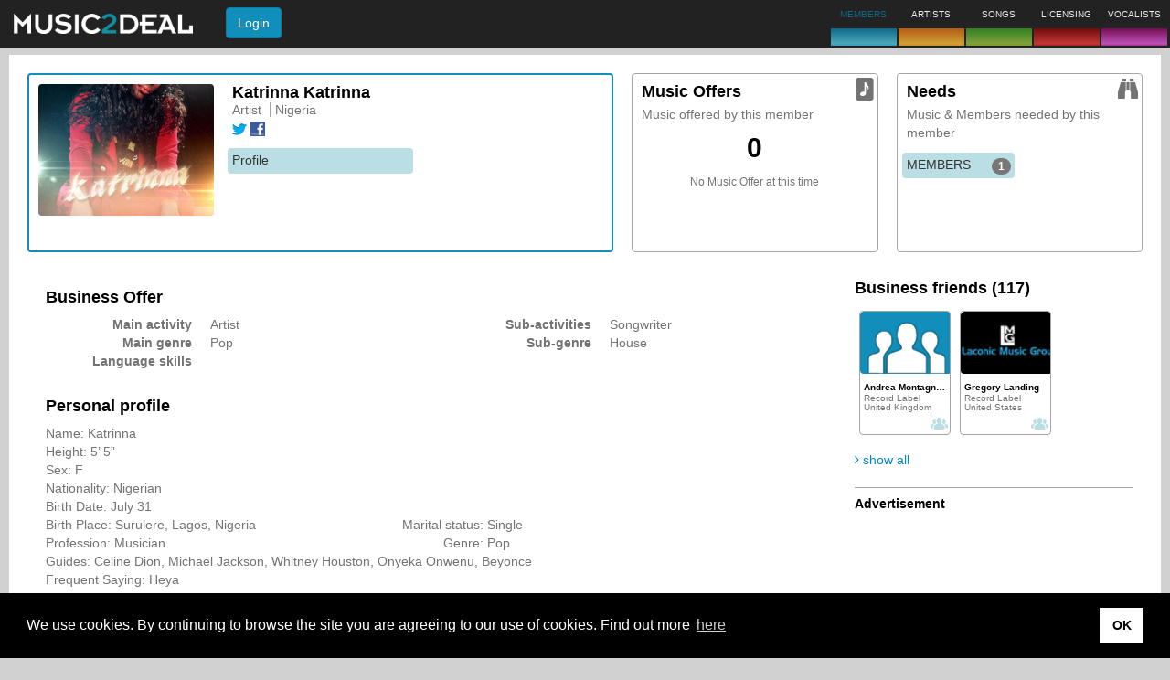

--- FILE ---
content_type: text/html;charset=UTF-8
request_url: https://www.music2deal.com/ng/katrinna
body_size: 6687
content:
<!DOCTYPE html>
<html lang='en'>
<head>
    <meta charset="utf-8"/>
    <meta http-equiv="X-UA-Compatible" content="IE=edge"/>
    <meta name="viewport" content="width=device-width, initial-scale=1"/>
    <link rel="icon" type="image/png" href="/img/newfavicon.png"/>
    <title>Business profile of Katrinna Katrinna</title>
      <meta name="robots" content='ALL'/>
      <meta name="google-site-verification" content="D8FnAbQc25uo4-fxnb0uU0xGCt73IKDwUQiPCSpUmXU"/>
         <meta name="description" content=''/>
         <meta name="keywords" content=''/>
      <!--[if lt IE 9]>
    <script src="/generated/6.8/js/html5shiv.min.js" type="text/javascript"></script>
    <script src='/generated/6.8/js/respond.min.js' type="text/javascript"></script>
    <![endif]-->
    <link href="/generated/6.8/css/bootstrap-custom.css" rel="stylesheet" type="text/css"/>
      <link href="/generated/6.8/css/main.css" rel="stylesheet" type="text/css"/>
      <link href="/generated/6.8/css/profile.css" rel="stylesheet" type="text/css"/>
      <link href="/static/socialshare/css/jquery.floating-social-share.min.css" rel="stylesheet" type="text/css"/>
      <link href="/static/w3/w3.css" rel="stylesheet" type="text/css"/>
      <link href="/static/emojionearea/css/emojionearea.css" rel="stylesheet" type="text/css"/>
      <link href="/static/socialshare/css/social-share.min.css" rel="stylesheet" type="text/css"/>
      <link href="/static/font-awesome/css/all.min.css" rel="stylesheet" type="text/css"/>
      <link href="/static/leaflet/css/leaflet.css" rel="stylesheet" type="text/css"/>
      <link href="/static/leaflet/css/MarkerCluster.css" rel="stylesheet" type="text/css"/>
      <meta property="og:type" content="profile"/>
      <meta property="og:url" content='https://music2deal.com/ng/katrinna'/>
      <meta property="og:image" content='https://music2deal.com/external/pics/user/pic1685859096584705605w120.jpg'/>
         <meta property="og:image:type" content="image/jpeg"/>
      <meta property="og:title" content="Katrinna Katrinna"/>
      <meta property="og:description" content="Name: Katrinna 
Height: 5’ 5” 
Sex: F 
Nationality: Nigerian 
Birth Date: July 31
Birth Place: Surulere, Lagos, Nigeria                                        Marital status: Single
Profession: Musician                                                                            Genre: Pop
Guides: Celine Dion, Michael Jackson, Whitney Houston, Onyeka Onwenu, Beyonce                                                                      Frequent Saying: Heya
Favorite color: Red                                                                   Favorite pastime: Reading
Most Frequent unconscious act: laughing…………
"/>
      <meta property="profile:first_name" content="Katrinna"/>
      <meta property="profile:last_name" content="Katrinna"/>
   <script async src="https://pagead2.googlesyndication.com/pagead/js/adsbygoogle.js?client=ca-pub-4690585868057489" crossorigin="anonymous"></script>

      <script>
          contextPath = "";
          localeLanguage = "en";
          localeCountry = "";
          globalFeedback = [];
          </script>

      <script>
          var googletag = googletag || {};
          googletag.cmd = googletag.cmd || [];
          (function() {
              var gads = document.createElement('script');
              gads.async = true;
              gads.type = 'text/javascript';
              gads.src = 'https://www.googletagservices.com/tag/js/gpt.js';
              var node = document.getElementsByTagName('script')[0];
              node.parentNode.insertBefore(gads, node);
          })();
      </script>
    
      <script>
          
          googletag.cmd.push(function() {
              googletag.defineSlot('/24625628/us-1', [180, 150], 'ad-slot-1').addService(googletag.pubads());
              googletag.defineSlot('/24625628/us-2', [180, 150], 'ad-slot-2').addService(googletag.pubads());
              googletag.pubads().enableSingleRequest();
              googletag.enableServices();
          });
      </script>

      <script async src='https://www.google-analytics.com/analytics.js'></script>
         <script async src="https://www.googletagmanager.com/gtag/js?id=G-5DQDX5MQGP"></script>
         <script>
           window.dataLayer = window.dataLayer || [];
           function gtag(){dataLayer.push(arguments);}
           gtag('js', new Date());
           gtag('config', 'G-5DQDX5MQGP');
         </script>
      </head>
<body>
<nav id="m2d-header-top" class='navbar navbar-inverse navbar-fixed-top' role="navigation">

   <div class="m2d-nav-head-lg hidden-xs">
      <div class="row">
      	<div class="col-sm-8">
          <div class="m2d-nav-head-lg-col-1">
            <div class="m2d-nav-brand-wrapper">
              <div class="m2d-nav-brand-col-1 m2d-nav-flex-items">
               <a class="nav-brand-logo" href="/us/home">
                     <img src="/img/header/m2d_logo_w260.png" alt="Music2Deal logo" height="22"/>
                  </a>
                  </div>
            </div>
            <div class="m2d-nav-brand-col-2">
               <form action='/site/login' method="post" class="m2d-head-login navbar-form">
   <input name="re" type="hidden" class="js-current-path" value=""/>
   <button type="submit" class="btn btn-info">Login</button>
</form>
</div>
         </div>
        </div>
        <div class="col-sm-13 m2d-nav-flex-items">
          </div>
        <div class="col-sm-9">
            <ul class="nav navbar-nav brand-boxes">
   <li class="brand-box b2d brand-box-active ">
         <div class="brand-box-content nav-popover" data-placement="bottom" data-container="body" data-content='Find new business contacts'>
               <span class="caption">MEMBERS</span>
            </div>
         <a href="" class="brand-box-base-container"><div class="brand-box-base b2d"></div></a>
      </li>
   <li class="brand-box a2d ">
         <div class="brand-box-content nav-popover" data-placement="bottom" data-container="body" data-content='Offer and explore artists'>
               <span class="caption">ARTISTS</span>
            </div>
         <a href="" class="brand-box-base-container"><div class="brand-box-base a2d"></div></a>
      </li>
   <li class="brand-box s2d ">
         <div class="brand-box-content nav-popover" data-placement="bottom" data-container="body" data-content='Pitch or look for songs'>
               <span class="caption">SONGS</span>
            </div>
         <a href="" class="brand-box-base-container"><div class="brand-box-base s2d"></div></a>
      </li>
   <li class="brand-box l2d ">
         <div class="brand-box-content nav-popover" data-placement="bottom" data-container="body" data-content='License music for compilations, TV, film or games'>
               <span class="caption">LICENSING</span>
            </div>
         <a href="" class="brand-box-base-container"><div class="brand-box-base l2d"></div></a>
      </li>
   <li class="brand-box v2d ">
         <div class="brand-box-content nav-popover" data-placement="bottom" data-container="body" data-content='Vocalists for studio and live performance'>
               <span class="caption">VOCALISTS</span>
            </div>
         <a href="" class="brand-box-base-container"><div class="brand-box-base v2d"></div></a>
      </li>
   </ul>
</div>
      </div>
   </div>

   <div class="visible-xs-block">
      <div class="navbar-header">
         <div class="m2d-nav-head-sm">
            <div class="navbar-brand">
             <a href="/us/home">
                  <img src="/img/header/m2d_logo_w260.png" alt="Music2Deal logo" width="140"/>
               </a>
               </div>

            <form action='/site/login' method="post" class="m2d-head-login navbar-form">
   <input name="re" type="hidden" class="js-current-path" value=""/>
   <button type="submit" class="btn btn-info">Login</button>
</form>
</div>

         </div>
      </div>
</nav>
<div class='body-spacer'>
         <div class="container-fluid"> <div class="content-box">

      <div class="m2d-profile-head">
         <div class='m2d-profile-box'>
            <div class='box-content active b2d'>
               <div class="row">

                  <div class="col-sm-10">
                     <a href="/external/pics/user/pic1685859096584705605_max.jpg" rel="lightbox" data-group="" data-title="Katrinna Katrinna" title="click to display larger picture">
      <i class='mi mi-plus-square'></i>
<img src="/external/pics/user/pic1685859096584705605w240.jpg" class="img-responsive" alt="Katrinna Katrinna" itemprop='image'/>
      </a>
</div>

                  <div class="col-sm-20">
                     <div class="profile-owner-info">
                        <div class="user-address">
   <div class="title">
      Katrinna Katrinna</div>
   <ul class="pipe">
      <li>Artist</li>
      <li>Nigeria</li>
      </ul>
</div>

<div class="external-connections">
                           <span class="provider-logo">
                                 <a href="http://twitter.com/Katrinnaonline"><img src="/img/provider/twitter-small.png" alt="Twitter logo" width="16"/></a>
                                    </span>
                           <span class="provider-logo">
                                 <a href="http://facebook.com/profile.php?id=100001072643823"><img src="/img/provider/facebook-small.png" alt="Facebook logo" width="16"/></a>
                                    </span>
                           </div>
                     </div>

                     <div class="row">
                        <div class="m2d-action">
      <a href='/ng/katrinna' class="b2d">Profile</a>
   </div>
</div>

                     </div>
               </div>
            </div>
         </div>

         <div class='m2d-offers-box'>
            <div class='box-content'>
               <div class="box-title">Music Offers</div>
               <p>Music offered by this member</p>
               <div class="box-main-icon"><i class="mi mi-2x mi-offer"></i></div>
               <div style="text-align: center">
                     <h2>0</h2>
                     <small>No Music Offer at this time</small>
                  </div>
               <div class="row">
                  </div>
            </div>
         </div>

         <div class='m2d-wants-box'>
            <div class='box-content'>
               <div class="box-title">Needs</div>
               <p>Music &amp; Members needed by this member</p>
               <div class="box-main-icon"><i class="mi mi-2x mi-want"></i></div>
               <div class="row">
                  <div class="m2d-action">
      <a href='/ng/katrinna/wanted/business' class="b2d">MEMBERS<span class="action-data">
               <span class="badge ">1</span>
               </span>
         </a>
   </div>
</div>
            </div>
         </div>

      </div>

      <div class='profileFrame b2d'>
         <div class="row">
                  <div class="col-md-22" role="main">
                     <div class="pad-box-sm">
                        <h4>Business Offer</h4>
   <div class="row">
      <div class="col-sm-15">
         <dl class="dl-horizontal">
            <dt>Main activity</dt>
            <dd>Artist</dd>
            <dt>Main genre</dt>
            <dd>Pop</dd>
            <dt>Language skills</dt>
            <dd>
               </dd>
         </dl>
      </div>
      <div class="col-sm-15">
         <dl class="dl-horizontal">
            <dt>Sub-activities</dt>
            <dd>
               Songwriter &nbsp;
               </dd>
            <dt>Sub-genre</dt>
            <dd>
               House &nbsp;
               </dd>
         </dl>
      </div>
   </div>

   <h4>Personal profile</h4>
   <p class="pre-formatted">Name: Katrinna 
Height: 5’ 5” 
Sex: F 
Nationality: Nigerian 
Birth Date: July 31
Birth Place: Surulere, Lagos, Nigeria                                        Marital status: Single
Profession: Musician                                                                            Genre: Pop
Guides: Celine Dion, Michael Jackson, Whitney Houston, Onyeka Onwenu, Beyonce                                                                      Frequent Saying: Heya
Favorite color: Red                                                                   Favorite pastime: Reading
Most Frequent unconscious act: laughing…………
</p>

   <h4>Company profile</h4>
   <p class="pre-formatted">Solo-Artiste</p>

   </div>
                  </div>
                  <div class="col-md-8 sidebar">
                     <div>
         <h4>Business friends (117)</h4>
         <ul class="m2d-card-list ">
   <li>
         <div class='m2d-card m2d-card-member m2d-card-b2d'>

   <a href='/gb/f97vtiDuCX6eQemF0pzW_zcTGNU_'>
   <div class='thumb '>
    <span class="crop-cd bg-ph-b2d" style="margin: 0px">
        </span>
   </div>
</a>
<div class="card-icon">
      <i class="mi mi-member mi-lg"></i>
</div>

   <div class="card-info clickable js-link" data-url='/gb/f97vtiDuCX6eQemF0pzW_zcTGNU_' >
      <div class="title">Andrea Montagnini</div>
        <div class="card-prop">Record Label</div>
            <div class="card-prop">United Kingdom</div>
            </div>

</div>
</li>
   <li>
         <div class='m2d-card m2d-card-member m2d-card-b2d'>

   <a href='/us/IfoLF_Do175w8jPnGUVhLJr_sDU'>
   <div class='thumb '>
    <span class="crop-cd " style="margin: 0px">
        <img src='/external/pics/user/user8642532690781529506w80.jpg' alt='Gregory Landing' width="100"
                   style="margin: 0px"
           />
        </span>
   </div>
</a>
<div class="card-icon">
      <i class="mi mi-member mi-lg"></i>
</div>

   <div class="card-info clickable js-link" data-url='/us/IfoLF_Do175w8jPnGUVhLJr_sDU' >
      <div class="title">Gregory Landing</div>
        <div class="card-prop">Record Label</div>
            <div class="card-prop">United States</div>
            </div>

</div>
</li>
   <li>
         <div class='m2d-card m2d-card-member m2d-card-b2d'>

   <a href='/de/c3b2c997193c199bc1abf09ba8f9f9f8'>
   <div class='thumb '>
    <span class="crop-cd " style="margin: 0px">
        <img src='/external/pics/user/picj6SaxTw80.jpg' alt='andy grosskopf' width="100"
                   style="margin: 0px"
           />
        </span>
   </div>
</a>
<div class="card-icon">
      <i class="mi mi-member mi-lg"></i>
</div>

   <div class="card-info clickable js-link" data-url='/de/c3b2c997193c199bc1abf09ba8f9f9f8' >
      <div class="title">andy grosskopf</div>
        <div class="card-prop">Record Label</div>
            <div class="card-prop">Germany</div>
            </div>

</div>
</li>
   <li>
         <div class='m2d-card m2d-card-member m2d-card-b2d'>

   <a href='/ne/t9oSUdwOejJ3pMVygfR_t25mmzc_'>
   <div class='thumb '>
    <span class="crop-cd " style="margin: 0px">
        <img src='/external/pics/user/pic2205618215542860423w80.jpg' alt='Aya Karam' width="100"
                   style="margin: 0px"
           />
        </span>
   </div>
</a>
<div class="card-icon">
      <i class="mi mi-member mi-lg"></i>
</div>

   <div class="card-info clickable js-link" data-url='/ne/t9oSUdwOejJ3pMVygfR_t25mmzc_' >
      <div class="title">Aya Karam</div>
        <div class="card-prop">Management</div>
            <div class="card-prop">Lebanon</div>
            </div>

</div>
</li>
   <li>
         <div class='m2d-card m2d-card-member m2d-card-b2d'>

   <a href='/us/larsdeutsch'>
   <div class='thumb '>
    <span class="crop-cd " style="margin: 0px">
        <img src='/external/pics/user/pic7665739033639915378w80.jpg' alt='Lars Deutsch' width="100"
                   style="margin: 0px"
           />
        </span>
   </div>
</a>
<div class="card-icon">
      <i class="mi mi-ambassador mi-lg" style='color:#000000'></i>
</div>

   <div class="card-info clickable js-link" data-url='/us/larsdeutsch' >
      <div class="title">Lars Deutsch</div>
        <div class="card-prop">Music Producer</div>
            <div class="card-prop">United States</div>
            </div>

</div>
</li>
   <li>
         <div class='m2d-card m2d-card-member m2d-card-b2d'>

   <a href='/gb/PQxfnI1cN0mx_S6WZM3QsmYWPIA_'>
   <div class='thumb '>
    <span class="crop-cd " style="margin: 0px">
        <img src='/external/pics/user/pic8352448651187196055w80.jpg' alt='Kevin  Reynolds ' width="100"
                   style="margin: 0px"
           />
        </span>
   </div>
</a>
<div class="card-icon">
      <i class="mi mi-member mi-lg"></i>
</div>

   <div class="card-info clickable js-link" data-url='/gb/PQxfnI1cN0mx_S6WZM3QsmYWPIA_' >
      <div class="title">Kevin  Reynolds </div>
        <div class="card-prop">Management</div>
            <div class="card-prop">United Kingdom</div>
            </div>

</div>
</li>
   <li>
         <div class='m2d-card m2d-card-member m2d-card-b2d'>

   <a href='/de/a8b4c8f3a8d032fcffc689f7e47504f6'>
   <div class='thumb '>
    <span class="crop-cd " style="margin: 0px">
        <img src='/external/pics/user/picmcSVLCw80.jpg' alt='Janko Vieweg' width="100"
                   style="margin: 0px"
           />
        </span>
   </div>
</a>
<div class="card-icon">
      <i class="mi mi-member mi-lg"></i>
</div>

   <div class="card-info clickable js-link" data-url='/de/a8b4c8f3a8d032fcffc689f7e47504f6' >
      <div class="title">Janko Vieweg</div>
        <div class="card-prop">Artist</div>
            <div class="card-prop">Germany</div>
            </div>

</div>
</li>
   <li>
         <div class='m2d-card m2d-card-member m2d-card-b2d'>

   <a href='/gb/jtYvEoCzHY16sQrxF6Kq1GshplM_'>
   <div class='thumb '>
    <span class="crop-cd " style="margin: 0px">
        <img src='/external/pics/user/pic7476696595626162543w80.jpg' alt='Eleanor Cassar' width="100"
                   style="margin: 0px"
           />
        </span>
   </div>
</a>
<div class="card-icon">
      <i class="mi mi-member mi-lg"></i>
</div>

   <div class="card-info clickable js-link" data-url='/gb/jtYvEoCzHY16sQrxF6Kq1GshplM_' >
      <div class="title">Eleanor Cassar</div>
        <div class="card-prop">Artist</div>
            <div class="card-prop">Malta</div>
            </div>

</div>
</li>
   </ul>
<a href='/ng/katrinna/businessfriends' class="furtherInfo"><span class="mi mi-angle-right"></span> show all</a>
   </div>
   <div class="ad-container">
   <h5>Advertisement</h5>
   <div class="ad-slots">
      <div id='ad-slot-1' style='width:180px; height:150px;'>
         <script type='text/javascript'>googletag.cmd.push(function() { googletag.display('ad-slot-1'); });</script>
      </div>
      <div id='ad-slot-2' style='width:180px; height:150px;'>
         <script type='text/javascript'>googletag.cmd.push(function() { googletag.display('ad-slot-2'); });</script>
      </div>
   </div>
</div>

</div>
               </div>
            <div class="pad-top">
      <div class="openWell text-lg">
      <p><a href="/site/register">Become a Music2Deal Member</a> to see more search results and to find what you are looking for!</p>
   </div>
<div class="button-section ">
      <a class='btn btn-lg btn-b2d' href="/site/register" title="register" role="button">
         <span>Join now for free!</span>
      </a>
      </div>
</div>
</div>
   </div>

   <div id="addFavoriteProhibitedDialog" class='modal  ' tabindex="-1" role="dialog" aria-hidden="true" aria-labelledby="addFavoriteProhibitedDialogTitle">
   <div class="modal-dialog ">
      <div class="modal-content">
         <div class='modal-header modal-header-titleless'>
            <button type="button" class='close' data-dismiss="modal">
               <span aria-hidden="true">&times;</span><span class="sr-only">Close</span>
            </button>
            <h4 class="modal-title" id="addFavoriteProhibitedDialogTitle"></h4>
         </div>
         <div class="modal-body">
            Adding to favorites is only available for Premium Memberships. Explore our plans <a href="/mymusic/account">here</a>.</div>
         </div>
   </div>
</div>
<div id="premiumHint" class="hidden" aria-hidden="true">
   This Music2Deal member has a Premium Membership. Our available rates can be seen <a href="/us/site/pricing">here</a>.</div>

<div id="ambassadorHint" class="hidden" aria-hidden="true">
   This Music2Deal member is an Ambassador. Interested in becoming one yourself? Contact us via our <a href="/us/site/contact">contact page</a>.</div>
<div id="footer" class="content-box">

   <link rel="stylesheet" type="text/css" href="//cdnjs.cloudflare.com/ajax/libs/cookieconsent2/3.1.0/cookieconsent.min.css" />
   <script src="//cdnjs.cloudflare.com/ajax/libs/cookieconsent2/3.1.0/cookieconsent.min.js"></script>
   <script>
       window.addEventListener("load", function(){
           window.cookieconsent.initialise({
               "palette": {
                   "popup": {
                       "background": "#000"
                   },
                   "button": {
                       "background": "#FFF"
                   }
               },
               "content": {
                   "message": "We use cookies. By continuing to browse the site you are agreeing to our use of cookies. Find out more ",
                   "dismiss": "OK",
                   "link": "here",
                   "href": "/us/site/privacy"
               }
           })});
   </script>

   <div class="footer-language">
      <ul class="list-horizontal">
   <li>
         <a href="?locale=de" title="German">Deutsch</a>
            </li>
   <li>
         <span class='strong'>English</span>
            </li>
   <li>
         <a href="?locale=es" title="Spanish">Español</a>
            </li>
   <li>
         <a href="?locale=fr" title="French">Français</a>
            </li>
   <li>
         <a href="?locale=pl" title="Polish">Polski</a>
            </li>
   <li>
         <a href="?locale=ru" title="Russian">Русский</a>
            </li>
   <li>
         <a href="?locale=it" title="Italian">Italiano</a>
            </li>
   <li>
         <a href="?locale=el" title="Greek">Ελληνικά</a>
            </li>
   <li>
         <a href="?locale=pt" title="português">Português</a>
            </li>
   <li>
         <a href="?locale=tr" title="Turkish">Türkçe</a>
            </li>
   <li>
         <a href="?locale=zh_CN" title="Chinese (simplified)">中文(简体)</a>
            </li>
   <li>
         <a href="?locale=hu" title="Hungarian">Magyar</a>
            </li>
   <li>
         <a href="?locale=ms" title="Malay">Malay</a>
            </li>
   <li>
         <a href="?locale=ja" title="Japanese">日本語</a>
            </li>
   </ul>

</div>
    <div class="footer-nav">
          <ul class="pipe">
             <li><a href='/us/site/how-it-works'>How it works</a>
   </li>
             <li><a href='/us/site/pricing'>Rates</a>
   </li>
             <li><a href='/us/site/faq'>FAQ</a>
   </li>
             <li><a href='/us/site/contact'>Contact</a>
   </li>
             </ul>
       </div>
    <ul class="pipe">
      <li class="copyright">&copy; Copyright Music2Deal 2026. All Rights Reserved.</li>
      <li><a href='/us/site/terms'>Terms and conditions</a>
   </li>
          <li><a href='/us/site/imprint'>Imprint</a>
   </li>
          <li><a href='/us/site/privacy'>Privacy policy</a>
   </li>
      </ul>

   </div>
</div>
      </div>
      <div id="finderDialog" class='modal finderDialog ' tabindex="-1" role="dialog" aria-hidden="true" aria-labelledby="finderDialogTitle">
   <div class="modal-dialog modal-lg">
      <div class="modal-content">
         <div class='modal-header'>
            <button type="button" class='close' data-dismiss="modal">
               <span aria-hidden="true">&times;</span><span class="sr-only">Close</span>
            </button>
            <h4 class="modal-title" id="finderDialogTitle">Select Search Category</h4>
         </div>
         <div class="modal-body">
            <div class="row margin-bottom-sm">
         <div class="col-xs-15">
            <a href='/us/site/business/offered' class=" btn btn-block btn-b2d" style="text-align: left;">
               <span class="small pull-right hidden-xs hidden-sm">Members offering their business</span>
               <span><i class='mi mi-member'></i> Members</span>
            </a>
         </div>
         <div class="col-xs-15">
            <a href='/us/site/business/wanted' class="btn btn-block btn-b2d" style="text-align: left;">
               <span class="small pull-right hidden-xs hidden-sm">Members posting their business needs</span>
               <span><i class="mi mi-want"></i> Members Needed</span>
            </a>
         </div>
      </div>
   <div class="row margin-bottom-sm">
         <div class="col-xs-15">
            <a href='/us/site/artists/offered' class=" btn btn-block btn-a2d" style="text-align: left;">
               <span class="small pull-right hidden-xs hidden-sm">Artists for Live &amp; Record Deals</span>
               <span><i class='mi mi-offer'></i> Artist Offers</span>
            </a>
         </div>
         <div class="col-xs-15">
            <a href='/us/site/artists/wanted' class="btn btn-block btn-a2d" style="text-align: left;">
               <span class="small pull-right hidden-xs hidden-sm">Artists needed by members</span>
               <span><i class="mi mi-want"></i> Artists Needed</span>
            </a>
         </div>
      </div>
   <div class="row margin-bottom-sm">
         <div class="col-xs-15">
            <a href='/us/site/songs/offered' class=" btn btn-block btn-s2d" style="text-align: left;">
               <span class="small pull-right hidden-xs hidden-sm">Compositions for Artists &amp; Projects</span>
               <span><i class='mi mi-offer'></i> Song Offers</span>
            </a>
         </div>
         <div class="col-xs-15">
            <a href='/us/site/songs/wanted' class="btn btn-block btn-s2d" style="text-align: left;">
               <span class="small pull-right hidden-xs hidden-sm">Compositions needed by members</span>
               <span><i class="mi mi-want"></i> Songs Needed</span>
            </a>
         </div>
      </div>
   <div class="row margin-bottom-sm">
         <div class="col-xs-15">
            <a href='/us/site/licensings/offered' class=" btn btn-block btn-l2d" style="text-align: left;">
               <span class="small pull-right hidden-xs hidden-sm">Music for Film, TV &amp; Commercials</span>
               <span><i class='mi mi-offer'></i> Licensing Offers</span>
            </a>
         </div>
         <div class="col-xs-15">
            <a href='/us/site/licensings/wanted' class="btn btn-block btn-l2d" style="text-align: left;">
               <span class="small pull-right hidden-xs hidden-sm">Music to license needed by members</span>
               <span><i class="mi mi-want"></i> Licensings Needed</span>
            </a>
         </div>
      </div>
   <div class="row margin-bottom-sm">
         <div class="col-xs-15">
            <a href='/us/site/vocals/offered' class=" btn btn-block btn-v2d" style="text-align: left;">
               <span class="small pull-right hidden-xs hidden-sm">Vocalists for Live &amp; Studio</span>
               <span><i class='mi mi-offer'></i> Vocalist Offers</span>
            </a>
         </div>
         <div class="col-xs-15">
            <a href='/us/site/vocals/wanted' class="btn btn-block btn-v2d" style="text-align: left;">
               <span class="small pull-right hidden-xs hidden-sm">Vocalists needed by members</span>
               <span><i class="mi mi-want"></i> Vocalists Needed</span>
            </a>
         </div>
      </div>
   </div>
         </div>
   </div>
</div>
<div id="m2d-audio-player" class="jp-jplayer" data-flash-path='/static'></div>

<div id="audioPlayerDialog" class="modal" tabindex="-1" role="dialog" aria-hidden="true" aria-labelledby="audioPlayerTitle">
   <div class="modal-dialog">
      <div class="modal-content">
         <div class='modal-header'>
            <button type="button" class='close' data-dismiss="modal">
               <span aria-hidden="true">&times;</span><span class="sr-only">Close</span>
            </button>
            <h4 class="modal-title" id="audioPlayerTitle">
               <span class="songTitle"></span>
            </h4>
         </div>
         <div class="modal-body">
            <table class="jp-gui jp-interface">
               <tr>
                  <td width="20%">
                     <div class="jp-controls">
                        <button class="btn btn-default jp-play"><i class="mi mi-play"></i></button>
                        <button class="btn btn-default jp-pause"><i class="mi mi-pause"></i></button>
                        <button class="btn btn-default jp-stop"><i class="mi mi-stop"></i></button>
                     </div>
                  </td>
                  <td width="60%">
                     <div class="jp-progress">
                        <div class="jp-seek-bar">
                           <div class="jp-play-bar"></div>
                        </div>
                     </div>
                  </td>
                  <td width="20%" class="volume-bar-column">
                     <div class="jp-volume-bar">
                        <div class="jp-volume-bar-value"></div>
                     </div>
                  </td>
               </tr>
               <tr>
                  <td></td>
                  <td><span class="jp-current-time"></span> <span class="jp-duration"></span></td>
                  <td></td>
               </tr>
            </table>

            <div class="audio-info">
               <dl class="dl-horizontal dl-narrow">
                  <dt>Song:</dt>
                  <dd class="songTitle"></dd>
                  <dt>Performer:</dt>
                  <dd class="songPerformer"></dd>
               </dl>
            </div>
            <div class="jp-no-solution">
               <div class="alert alert-danger ">
   <p>
                     To play the media you will need to either update your browser to a recent version
                     or update your <a href="http://get.adobe.com/flashplayer/" target="_blank">Flash plugin</a>.
                  </p>
               </div>
</div>
         </div>
      </div>
   </div>
</div>
<!-- I am testing if this page is rendered -->
      <script src='/generated/6.8/js/framework.js'></script>
      <script src='/generated/6.8/js/bootstrap.js'></script>
      <script src='/generated/6.8/js/lib.js'></script>
      <script src='/static/socialshare/javascript/jquery.floating-social-share.min.js'></script>
      <script src="/static/emojionearea/javascript/emojionearea.js"></script>
      <script src="/static/leaflet/javascript/leaflet.js"></script>
      <script src="/static/leaflet/javascript/leaflet.markercluster.js"></script>
      <script src="/static/socialshare/javascript/social-share.min.js"></script>
      <script src="/static/font-awesome/javascript/all.min.js"></script>

      <script src="/generated/6.8/js/modules/leafletMemberMap.js"></script>
         <script src="/generated/6.8/js/modules/activity.js"></script>
         <script src="/generated/6.8/js/modules/upload.js"></script>
         <!-- buildinfo: version '6.8' | build '[exported]' | 2025-05-28 20:33:16 IST (+0530) -->
   </body>
</html>


--- FILE ---
content_type: text/html; charset=utf-8
request_url: https://www.google.com/recaptcha/api2/aframe
body_size: 266
content:
<!DOCTYPE HTML><html><head><meta http-equiv="content-type" content="text/html; charset=UTF-8"></head><body><script nonce="LhP9fspr01ChYUH83eTuIQ">/** Anti-fraud and anti-abuse applications only. See google.com/recaptcha */ try{var clients={'sodar':'https://pagead2.googlesyndication.com/pagead/sodar?'};window.addEventListener("message",function(a){try{if(a.source===window.parent){var b=JSON.parse(a.data);var c=clients[b['id']];if(c){var d=document.createElement('img');d.src=c+b['params']+'&rc='+(localStorage.getItem("rc::a")?sessionStorage.getItem("rc::b"):"");window.document.body.appendChild(d);sessionStorage.setItem("rc::e",parseInt(sessionStorage.getItem("rc::e")||0)+1);localStorage.setItem("rc::h",'1769254958911');}}}catch(b){}});window.parent.postMessage("_grecaptcha_ready", "*");}catch(b){}</script></body></html>

--- FILE ---
content_type: text/css;charset=UTF-8
request_url: https://www.music2deal.com/static/emojionearea/css/emojionearea.css
body_size: 5683
content:
/* line 3, ../scss/_text-complete.scss */
.dropdown-menu.textcomplete-dropdown[data-strategy="emojionearea"] {
    position: absolute;
    z-index: 1000;
    min-width: 160px;
    padding: 5px 0;
    margin: 2px 0 0;
    font-size: 14px;
    text-align: left;
    list-style: none;
    background-color: #fff;
    -webkit-background-clip: padding-box;
    background-clip: padding-box;
    border: 1px solid #ccc;
    border: 1px solid rgba(0, 0, 0, 0.15);
    -moz-border-radius: 4px;
    -webkit-border-radius: 4px;
    border-radius: 4px;
    -moz-box-shadow: 0 6px 12px rgba(0, 0, 0, 0.175);
    -webkit-box-shadow: 0 6px 12px rgba(0, 0, 0, 0.175);
    box-shadow: 0 6px 12px rgba(0, 0, 0, 0.175); }
/* line 20, ../scss/_text-complete.scss */
.dropdown-menu.textcomplete-dropdown[data-strategy="emojionearea"] li.textcomplete-item {
    font-size: 14px;
    padding: 1px 3px;
    border: 0; }
/* line 25, ../scss/_text-complete.scss */
.dropdown-menu.textcomplete-dropdown[data-strategy="emojionearea"] li.textcomplete-item a {
    text-decoration: none;
    display: block;
    height: 100%;
    line-height: 1.8em;
    padding: 0 1.54em 0 .615em;
    color: #4f4f4f; }
/* line 34, ../scss/_text-complete.scss */
.dropdown-menu.textcomplete-dropdown[data-strategy="emojionearea"] li.textcomplete-item:hover, .dropdown-menu.textcomplete-dropdown[data-strategy="emojionearea"] li.textcomplete-item.active {
    background-color: #e4e4e4; }
/* line 39, ../scss/_text-complete.scss */
.dropdown-menu.textcomplete-dropdown[data-strategy="emojionearea"] li.textcomplete-item:hover a, .dropdown-menu.textcomplete-dropdown[data-strategy="emojionearea"] li.textcomplete-item.active a {
    color: #333; }
/* line 44, ../scss/_text-complete.scss */
.dropdown-menu.textcomplete-dropdown[data-strategy="emojionearea"] li.textcomplete-item .emojioneemoji {
    font-size: inherit;
    height: 2ex;
    width: 2.1ex;
    min-height: 20px;
    min-width: 20px;
    display: inline-block;
    margin: 0 5px .2ex 0;
    line-height: normal;
    vertical-align: middle;
    max-width: 100%;
    top: 0; }

/* line 7, ../scss/emojionearea.scss */
.emojionearea-text [class*=emojione-], .emojionearea-text .emojioneemoji {
    font-size: inherit;
    height: 2ex;
    width: 2.1ex;
    min-height: 20px;
    min-width: 20px;
    display: inline-block;
    margin: -.2ex .15em .2ex;
    line-height: normal;
    vertical-align: middle;
    max-width: 100%;
    top: 0; }

/* line 23, ../scss/emojionearea.scss */
.emojionearea, .emojionearea * {
    -moz-box-sizing: border-box;
    -webkit-box-sizing: border-box;
    box-sizing: border-box; }
/* line 27, ../scss/emojionearea.scss */
.emojionearea.emojionearea-disable {
    position: relative;
    background-color: #eee;
    -moz-user-select: -moz-none;
    -ms-user-select: none;
    -webkit-user-select: none;
    user-select: none; }
/* line 31, ../scss/emojionearea.scss */
.emojionearea.emojionearea-disable:before {
    content: "";
    display: block;
    top: 0;
    left: 0;
    right: 0;
    bottom: 0;
    z-index: 1;
    opacity: 0.3;
    position: absolute;
    background-color: #eee; }
/* line 45, ../scss/emojionearea.scss */
.emojionearea, .emojionearea.form-control {
    display: block;
    position: relative !important;
    width: 100%;
    height: auto;
    padding: 0;
    font-size: 14px;
    border: 0;
    background-color: #FFFFFF;
    border: 1px solid #CCCCCC;
    -moz-border-radius: 3px;
    -webkit-border-radius: 3px;
    border-radius: 3px;
    -moz-box-shadow: inset 0 1px 1px rgba(0, 0, 0, 0.075);
    -webkit-box-shadow: inset 0 1px 1px rgba(0, 0, 0, 0.075);
    box-shadow: inset 0 1px 1px rgba(0, 0, 0, 0.075);
    -moz-transition: border-color 0.15s ease-in-out,    -moz-box-shadow 0.15s ease-in-out;
    -o-transition: border-color 0.15s ease-in-out,         box-shadow 0.15s ease-in-out;
    -webkit-transition: border-color 0.15s ease-in-out, -webkit-box-shadow 0.15s ease-in-out;
    transition: border-color 0.15s ease-in-out,         box-shadow 0.15s ease-in-out; }
/* line 63, ../scss/emojionearea.scss */
.emojionearea.focused {
    border-color: #66AFE9;
    outline: 0;
    -moz-box-shadow: inset 0 1px 1px rgba(0, 0, 0, 0.075), 0 0 8px rgba(102, 175, 233, 0.6);
    -webkit-box-shadow: inset 0 1px 1px rgba(0, 0, 0, 0.075), 0 0 8px rgba(102, 175, 233, 0.6);
    box-shadow: inset 0 1px 1px rgba(0, 0, 0, 0.075), 0 0 8px rgba(102, 175, 233, 0.6); }
/* line 69, ../scss/emojionearea.scss */
.emojionearea .emojionearea-editor {
    display: block;
    height: auto;
    min-height: 8em;
    max-height: 15em;
    overflow: auto;
    padding: 6px 24px 6px 12px;
    line-height: 1.42857143;
    font-size: inherit;
    color: #555555;
    background-color: transparent;
    border: 0;
    cursor: text;
    margin-right: 1px;
    -moz-border-radius: 0;
    -webkit-border-radius: 0;
    border-radius: 0;
    -moz-box-shadow: none;
    -webkit-box-shadow: none;
    box-shadow: none; }
/* line 86, ../scss/emojionearea.scss */
.emojionearea .emojionearea-editor:empty:before {
    content: attr(placeholder);
    display: block;
    color: #BBBBBB; }
/* line 92, ../scss/emojionearea.scss */
.emojionearea .emojionearea-editor:focus {
    border: 0;
    outline: 0;
    -moz-box-shadow: none;
    -webkit-box-shadow: none;
    box-shadow: none; }
/* line 98, ../scss/emojionearea.scss */
.emojionearea .emojionearea-editor [class*=emojione-], .emojionearea .emojionearea-editor .emojioneemoji {
    font-size: inherit;
    height: 2ex;
    width: 2.1ex;
    min-height: 20px;
    min-width: 20px;
    display: inline-block;
    margin: -.2ex .15em .2ex;
    line-height: normal;
    vertical-align: middle;
    max-width: 100%;
    top: 0; }
/* line 113, ../scss/emojionearea.scss */
.emojionearea.emojionearea-inline {
    height: 34px; }
/* line 116, ../scss/emojionearea.scss */
.emojionearea.emojionearea-inline > .emojionearea-editor {
    height: 32px;
    min-height: 20px;
    overflow: hidden;
    white-space: nowrap;
    position: absolute;
    top: 0;
    left: 12px;
    right: 24px;
    padding: 6px 0; }
/* line 127, ../scss/emojionearea.scss */
.emojionearea.emojionearea-inline > .emojionearea-button {
    top: 4px; }
/* line 132, ../scss/emojionearea.scss */
.emojionearea .emojionearea-button {
    z-index: 5;
    position: absolute;
    right: 3px;
    top: 3px;
    width: 24px;
    height: 24px;
    opacity: 0.6;
    cursor: pointer;
    -moz-transition: opacity 300ms ease-in-out;
    -o-transition: opacity 300ms ease-in-out;
    -webkit-transition: opacity 300ms ease-in-out;
    transition: opacity 300ms ease-in-out; }
/* line 143, ../scss/emojionearea.scss */
.emojionearea .emojionearea-button:hover {
    opacity: 1; }
/* line 147, ../scss/emojionearea.scss */
.emojionearea .emojionearea-button > div {
    display: block;
    width: 24px;
    height: 24px;
    position: absolute;
    -moz-transition: all 400ms ease-in-out;
    -o-transition: all 400ms ease-in-out;
    -webkit-transition: all 400ms ease-in-out;
    transition: all 400ms ease-in-out; }
/* line 155, ../scss/emojionearea.scss */
.emojionearea .emojionearea-button > div.emojionearea-button-open {
    background-position: 0 -24px;
    filter: progid:DXImageTransform.Microsoft.Alpha(enabled=false);
    opacity: 1; }
/* line 160, ../scss/emojionearea.scss */
.emojionearea .emojionearea-button > div.emojionearea-button-close {
    background-position: 0 0;
    -webkit-transform: rotate(-45deg);
    -o-transform: rotate(-45deg);
    transform: rotate(-45deg);
    filter: progid:DXImageTransform.Microsoft.Alpha(Opacity=0);
    opacity: 0; }
/* line 170, ../scss/emojionearea.scss */
.emojionearea .emojionearea-button.active > div.emojionearea-button-open {
    -webkit-transform: rotate(45deg);
    -o-transform: rotate(45deg);
    transform: rotate(45deg);
    filter: progid:DXImageTransform.Microsoft.Alpha(Opacity=0);
    opacity: 0; }
/* line 177, ../scss/emojionearea.scss */
.emojionearea .emojionearea-button.active > div.emojionearea-button-close {
    -webkit-transform: rotate(0deg);
    -o-transform: rotate(0deg);
    transform: rotate(0deg);
    filter: progid:DXImageTransform.Microsoft.Alpha(enabled=false);
    opacity: 1; }
/* line 187, ../scss/emojionearea.scss */
.emojionearea .emojionearea-picker {
    background: #FFFFFF;
    position: absolute;
    -moz-box-shadow: 0 1px 5px rgba(0, 0, 0, 0.32);
    -webkit-box-shadow: 0 1px 5px rgba(0, 0, 0, 0.32);
    box-shadow: 0 1px 5px rgba(0, 0, 0, 0.32);
    -moz-border-radius: 5px;
    -webkit-border-radius: 5px;
    border-radius: 5px;
    height: 276px;
    width: 316px;
    top: -15px;
    right: -15px;
    z-index: 90;
    -moz-transition: all 0.25s ease-in-out;
    -o-transition: all 0.25s ease-in-out;
    -webkit-transition: all 0.25s ease-in-out;
    transition: all 0.25s ease-in-out;
    filter: progid:DXImageTransform.Microsoft.Alpha(Opacity=0);
    opacity: 0;
    -moz-user-select: -moz-none;
    -ms-user-select: none;
    -webkit-user-select: none;
    user-select: none; }
/* line 201, ../scss/emojionearea.scss */
.emojionearea .emojionearea-picker.hidden {
    display: none; }
/* line 205, ../scss/emojionearea.scss */
.emojionearea .emojionearea-picker .emojionearea-wrapper {
    position: relative;
    height: 276px;
    width: 316px; }
/* line 210, ../scss/emojionearea.scss */
.emojionearea .emojionearea-picker .emojionearea-wrapper:after {
    content: "";
    display: block;
    position: absolute;
    background-repeat: no-repeat;
    z-index: 91; }
/* line 220, ../scss/emojionearea.scss */
.emojionearea .emojionearea-picker .emojionearea-filters, .emojionearea .emojionearea-picker .emojionearea-search {
    width: 100%;
    position: absolute;
    z-index: 95; }
/* line 226, ../scss/emojionearea.scss */
.emojionearea .emojionearea-picker .emojionearea-search {
    padding: 5px 0 0 8px;
    height: 40px;
    width: 160px; }
/* line 230, ../scss/emojionearea.scss */
.emojionearea .emojionearea-picker .emojionearea-search > input {
    outline: none;
    width: 160px;
    min-width: 160px; }
/* line 237, ../scss/emojionearea.scss */
.emojionearea .emojionearea-picker .emojionearea-filters {
    background: #F5F7F9;
    padding: 0 0 0 7px;
    height: 40px; }
/* line 242, ../scss/emojionearea.scss */
.emojionearea .emojionearea-picker .emojionearea-filters .emojionearea-filter {
    display: block;
    float: left;
    height: 40px;
    width: 32px;
    filter: inherit;
    padding: 7px 1px 0;
    cursor: pointer;
    -webkit-filter: grayscale(1);
    filter: grayscale(1); }
/* line 252, ../scss/emojionearea.scss */
.emojionearea .emojionearea-picker .emojionearea-filters .emojionearea-filter.active {
    background: #fff; }
/* line 256, ../scss/emojionearea.scss */
.emojionearea .emojionearea-picker .emojionearea-filters .emojionearea-filter.active, .emojionearea .emojionearea-picker .emojionearea-filters .emojionearea-filter:hover {
    -webkit-filter: grayscale(0);
    filter: grayscale(0); }
/* line 260, ../scss/emojionearea.scss */
.emojionearea .emojionearea-picker .emojionearea-filters .emojionearea-filter > i {
    width: 24px;
    height: 24px;
    top: 0; }
/* line 266, ../scss/emojionearea.scss */
.emojionearea .emojionearea-picker .emojionearea-filters .emojionearea-filter > img {
    width: 24px;
    height: 24px;
    margin: 0 3px; }
/* line 274, ../scss/emojionearea.scss */
.emojionearea .emojionearea-picker .emojionearea-tones {
    position: absolute;
    top: 46px;
    right: 10px;
    height: 22px;
    z-index: 95; }
/* line 281, ../scss/emojionearea.scss */
.emojionearea .emojionearea-picker .emojionearea-tones > .btn-tone {
    display: inline-block;
    padding: 0;
    border: 0;
    vertical-align: middle;
    outline: none;
    background: transparent;
    cursor: pointer;
    position: relative; }
/* line 292, ../scss/emojionearea.scss */
.emojionearea .emojionearea-picker .emojionearea-tones > .btn-tone.btn-tone-0, .emojionearea .emojionearea-picker .emojionearea-tones > .btn-tone.btn-tone-0:after {
    background-color: #ffcf3e; }
/* line 297, ../scss/emojionearea.scss */
.emojionearea .emojionearea-picker .emojionearea-tones > .btn-tone.btn-tone-1, .emojionearea .emojionearea-picker .emojionearea-tones > .btn-tone.btn-tone-1:after {
    background-color: #fae3c5; }
/* line 302, ../scss/emojionearea.scss */
.emojionearea .emojionearea-picker .emojionearea-tones > .btn-tone.btn-tone-2, .emojionearea .emojionearea-picker .emojionearea-tones > .btn-tone.btn-tone-2:after {
    background-color: #e2cfa5; }
/* line 307, ../scss/emojionearea.scss */
.emojionearea .emojionearea-picker .emojionearea-tones > .btn-tone.btn-tone-3, .emojionearea .emojionearea-picker .emojionearea-tones > .btn-tone.btn-tone-3:after {
    background-color: #daa478; }
/* line 312, ../scss/emojionearea.scss */
.emojionearea .emojionearea-picker .emojionearea-tones > .btn-tone.btn-tone-4, .emojionearea .emojionearea-picker .emojionearea-tones > .btn-tone.btn-tone-4:after {
    background-color: #a78058; }
/* line 317, ../scss/emojionearea.scss */
.emojionearea .emojionearea-picker .emojionearea-tones > .btn-tone.btn-tone-5, .emojionearea .emojionearea-picker .emojionearea-tones > .btn-tone.btn-tone-5:after {
    background-color: #5e4d43; }
/* line 325, ../scss/emojionearea.scss */
.emojionearea .emojionearea-picker .emojionearea-tones.emojionearea-tones-bullet > .btn-tone, .emojionearea .emojionearea-picker .emojionearea-tones.emojionearea-tones-square > .btn-tone {
    width: 20px;
    height: 20px;
    margin: 0;
    background-color: transparent; }
/* line 330, ../scss/emojionearea.scss */
.emojionearea .emojionearea-picker .emojionearea-tones.emojionearea-tones-bullet > .btn-tone:after, .emojionearea .emojionearea-picker .emojionearea-tones.emojionearea-tones-square > .btn-tone:after {
    content: "";
    position: absolute;
    display: block;
    top: 4px;
    left: 4px;
    width: 12px;
    height: 12px; }
/* line 339, ../scss/emojionearea.scss */
.emojionearea .emojionearea-picker .emojionearea-tones.emojionearea-tones-bullet > .btn-tone.active:after, .emojionearea .emojionearea-picker .emojionearea-tones.emojionearea-tones-square > .btn-tone.active:after {
    top: 0;
    left: 0;
    width: 20px;
    height: 20px; }
/* line 351, ../scss/emojionearea.scss */
.emojionearea .emojionearea-picker .emojionearea-tones.emojionearea-tones-radio > .btn-tone, .emojionearea .emojionearea-picker .emojionearea-tones.emojionearea-tones-checkbox > .btn-tone {
    width: 16px;
    height: 16px;
    margin: 0px 2px; }
/* line 356, ../scss/emojionearea.scss */
.emojionearea .emojionearea-picker .emojionearea-tones.emojionearea-tones-radio > .btn-tone.active:after, .emojionearea .emojionearea-picker .emojionearea-tones.emojionearea-tones-checkbox > .btn-tone.active:after {
    content: "";
    position: absolute;
    display: block;
    background-color: transparent;
    border: 2px solid #fff;
    width: 8px;
    height: 8px;
    top: 2px;
    left: 2px;
    box-sizing: initial; }
/* line 375, ../scss/emojionearea.scss */
.emojionearea .emojionearea-picker .emojionearea-tones.emojionearea-tones-bullet > .btn-tone, .emojionearea .emojionearea-picker .emojionearea-tones.emojionearea-tones-bullet > .btn-tone:after, .emojionearea .emojionearea-picker .emojionearea-tones.emojionearea-tones-radio > .btn-tone, .emojionearea .emojionearea-picker .emojionearea-tones.emojionearea-tones-radio > .btn-tone:after {
    -moz-border-radius: 100%;
    -webkit-border-radius: 100%;
    border-radius: 100%; }
/* line 384, ../scss/emojionearea.scss */
.emojionearea .emojionearea-picker .emojionearea-tones.emojionearea-tones-square > .btn-tone, .emojionearea .emojionearea-picker .emojionearea-tones.emojionearea-tones-square > .btn-tone:after, .emojionearea .emojionearea-picker .emojionearea-tones.emojionearea-tones-checkbox > .btn-tone, .emojionearea .emojionearea-picker .emojionearea-tones.emojionearea-tones-checkbox > .btn-tone:after {
    -moz-border-radius: 1px;
    -webkit-border-radius: 1px;
    border-radius: 1px; }
/* line 391, ../scss/emojionearea.scss */
.emojionearea .emojionearea-picker .emojionearea-scroll-area {
    height: 196px;
    overflow: auto;
    overflow-x: hidden;
    width: 100%;
    position: absolute;
    padding: 0 0 5px; }
/* line 399, ../scss/emojionearea.scss */
.emojionearea .emojionearea-picker .emojionearea-scroll-area .emojionearea-emojis-list {
    z-index: 1; }
/* line 403, ../scss/emojionearea.scss */
.emojionearea .emojionearea-picker .emojionearea-scroll-area .emojionearea-category-title {
    display: block;
    font-family: Arial, 'Helvetica Neue', Helvetica, sans-serif;
    font-size: 13px;
    font-weight: normal;
    color: #b2b2b2;
    background: #FFFFFF;
    line-height: 20px;
    margin: 0;
    padding: 7px 0 5px 6px; }
/* line 414, ../scss/emojionearea.scss */
.emojionearea .emojionearea-picker .emojionearea-scroll-area .emojionearea-category-title:after, .emojionearea .emojionearea-picker .emojionearea-scroll-area .emojionearea-category-title:before {
    content: " ";
    display: block;
    clear: both; }
/* line 421, ../scss/emojionearea.scss */
.emojionearea .emojionearea-picker .emojionearea-scroll-area .emojionearea-category {
    padding: 0 0 0 7px; }
/* line 424, ../scss/emojionearea.scss */
.emojionearea .emojionearea-picker .emojionearea-scroll-area .emojionearea-category > .emojionearea-category {
    padding: 0 !important; }
/* line 428, ../scss/emojionearea.scss */
.emojionearea .emojionearea-picker .emojionearea-scroll-area .emojionearea-category:after, .emojionearea .emojionearea-picker .emojionearea-scroll-area .emojionearea-category:before {
    content: " ";
    display: block;
    clear: both; }
/* line 435, ../scss/emojionearea.scss */
.emojionearea .emojionearea-picker .emojionearea-scroll-area [class*=emojione-] {
    -moz-box-sizing: content-box;
    -webkit-box-sizing: content-box;
    box-sizing: content-box;
    margin: 0;
    width: 24px;
    height: 24px;
    top: 0; }
/* line 443, ../scss/emojionearea.scss */
.emojionearea .emojionearea-picker .emojionearea-scroll-area .emojibtn {
    -moz-box-sizing: content-box;
    -webkit-box-sizing: content-box;
    box-sizing: content-box;
    width: 24px;
    height: 24px;
    float: left;
    display: block;
    margin: 1px;
    padding: 3px; }
/* line 452, ../scss/emojionearea.scss */
.emojionearea .emojionearea-picker .emojionearea-scroll-area .emojibtn:hover {
    -moz-border-radius: 4px;
    -webkit-border-radius: 4px;
    border-radius: 4px;
    background-color: #e4e4e4;
    cursor: pointer; }
/* line 458, ../scss/emojionearea.scss */
.emojionearea .emojionearea-picker .emojionearea-scroll-area .emojibtn i, .emojionearea .emojionearea-picker .emojionearea-scroll-area .emojibtn img {
    float: left;
    display: block;
    width: 24px;
    height: 24px; }
/* line 465, ../scss/emojionearea.scss */
.emojionearea .emojionearea-picker .emojionearea-scroll-area .emojibtn img.lazy-emoji {
    filter: progid:DXImageTransform.Microsoft.Alpha(Opacity=0);
    opacity: 0; }
/* line 472, ../scss/emojionearea.scss */
.emojionearea .emojionearea-picker.emojionearea-filters-position-top .emojionearea-filters {
    top: 0;
    -moz-border-radius-topleft: 5px;
    -webkit-border-top-left-radius: 5px;
    border-top-left-radius: 5px;
    -moz-border-radius-topright: 5px;
    -webkit-border-top-right-radius: 5px;
    border-top-right-radius: 5px; }
/* line 477, ../scss/emojionearea.scss */
.emojionearea .emojionearea-picker.emojionearea-filters-position-top .emojionearea-search {
    top: 40px; }
/* line 480, ../scss/emojionearea.scss */
.emojionearea .emojionearea-picker.emojionearea-filters-position-top .emojionearea-scroll-area {
    bottom: 0; }
/* line 486, ../scss/emojionearea.scss */
.emojionearea .emojionearea-picker.emojionearea-filters-position-bottom .emojionearea-filters {
    bottom: 0;
    -moz-border-radius-bottomleft: 5px;
    -webkit-border-bottom-left-radius: 5px;
    border-bottom-left-radius: 5px;
    -moz-border-radius-bottomright: 5px;
    -webkit-border-bottom-right-radius: 5px;
    border-bottom-right-radius: 5px; }
/* line 491, ../scss/emojionearea.scss */
.emojionearea .emojionearea-picker.emojionearea-filters-position-bottom .emojionearea-search {
    bottom: 40px; }
/* line 494, ../scss/emojionearea.scss */
.emojionearea .emojionearea-picker.emojionearea-filters-position-bottom .emojionearea-tones {
    top: initial;
    bottom: 53px; }
/* line 498, ../scss/emojionearea.scss */
.emojionearea .emojionearea-picker.emojionearea-filters-position-bottom .emojionearea-scroll-area {
    top: 0; }
/* line 503, ../scss/emojionearea.scss */
.emojionearea .emojionearea-picker.emojionearea-picker-position-top {
    margin-top: -286px;
    right: -14px; }
/* line 507, ../scss/emojionearea.scss */
.emojionearea .emojionearea-picker.emojionearea-picker-position-top .emojionearea-wrapper:after {
    width: 19px;
    height: 10px;
    background-position: -2px -49px;
    bottom: -10px;
    right: 20px; }
/* line 516, ../scss/emojionearea.scss */
.emojionearea .emojionearea-picker.emojionearea-picker-position-top.emojionearea-filters-position-bottom .emojionearea-wrapper:after {
    background-position: -2px -80px; }
/* line 522, ../scss/emojionearea.scss */
.emojionearea .emojionearea-picker.emojionearea-picker-position-left, .emojionearea .emojionearea-picker.emojionearea-picker-position-right {
    margin-right: -326px;
    top: -8px; }
/* line 527, ../scss/emojionearea.scss */
.emojionearea .emojionearea-picker.emojionearea-picker-position-left .emojionearea-wrapper:after, .emojionearea .emojionearea-picker.emojionearea-picker-position-right .emojionearea-wrapper:after {
    width: 10px;
    height: 19px;
    background-position: 0px -60px;
    top: 13px;
    left: -10px; }
/* line 536, ../scss/emojionearea.scss */
.emojionearea .emojionearea-picker.emojionearea-picker-position-left.emojionearea-filters-position-bottom .emojionearea-wrapper:after, .emojionearea .emojionearea-picker.emojionearea-picker-position-right.emojionearea-filters-position-bottom .emojionearea-wrapper:after {
    background-position: right -60px; }
/* line 542, ../scss/emojionearea.scss */
.emojionearea .emojionearea-picker.emojionearea-picker-position-bottom {
    margin-top: 10px;
    right: -14px;
    top: 47px; }
/* line 547, ../scss/emojionearea.scss */
.emojionearea .emojionearea-picker.emojionearea-picker-position-bottom .emojionearea-wrapper:after {
    width: 19px;
    height: 10px;
    background-position: -2px -100px;
    top: -10px;
    right: 20px; }
/* line 556, ../scss/emojionearea.scss */
.emojionearea .emojionearea-picker.emojionearea-picker-position-bottom.emojionearea-filters-position-bottom .emojionearea-wrapper:after {
    background-position: -2px -90px; }
/* line 564, ../scss/emojionearea.scss */
.emojionearea .emojionearea-button.active + .emojionearea-picker {
    filter: progid:DXImageTransform.Microsoft.Alpha(enabled=false);
    opacity: 1; }
/* line 568, ../scss/emojionearea.scss */
.emojionearea .emojionearea-button.active + .emojionearea-picker-position-top {
    margin-top: -269px; }
/* line 572, ../scss/emojionearea.scss */
.emojionearea .emojionearea-button.active + .emojionearea-picker-position-left,
.emojionearea .emojionearea-button.active + .emojionearea-picker-position-right {
    margin-right: -309px; }
/* line 577, ../scss/emojionearea.scss */
.emojionearea .emojionearea-button.active + .emojionearea-picker-position-bottom {
    margin-top: -7px; }
/* line 582, ../scss/emojionearea.scss */
.emojionearea.emojionearea-standalone {
    display: inline-block;
    width: auto;
    box-shadow: none; }
/* line 587, ../scss/emojionearea.scss */
.emojionearea.emojionearea-standalone .emojionearea-editor {
    min-height: 33px;
    position: relative;
    padding: 6px 42px 6px 6px; }
/* line 591, ../scss/emojionearea.scss */
.emojionearea.emojionearea-standalone .emojionearea-editor::before {
    content: "";
    position: absolute;
    top: 4px;
    left: 50%;
    bottom: 4px;
    border-left: 1px solid #e6e6e6; }
/* line 599, ../scss/emojionearea.scss */
.emojionearea.emojionearea-standalone .emojionearea-editor.has-placeholder {
    background-repeat: no-repeat;
    background-position: 20px 4px; }
/* line 604, ../scss/emojionearea.scss */
.emojionearea.emojionearea-standalone .emojionearea-editor.has-placeholder .emojioneemoji {
    opacity: 0.4; }
/* line 610, ../scss/emojionearea.scss */
.emojionearea.emojionearea-standalone .emojionearea-button {
    top: 0;
    right: 0;
    bottom: 0;
    left: 0;
    width: auto;
    height: auto; }
/* line 617, ../scss/emojionearea.scss */
.emojionearea.emojionearea-standalone .emojionearea-button > div {
    right: 6px;
    top: 5px; }
/* line 626, ../scss/emojionearea.scss */
.emojionearea.emojionearea-standalone .emojionearea-picker.emojionearea-picker-position-bottom .emojionearea-wrapper:after, .emojionearea.emojionearea-standalone .emojionearea-picker.emojionearea-picker-position-top .emojionearea-wrapper:after {
    right: 23px; }
/* line 633, ../scss/emojionearea.scss */
.emojionearea.emojionearea-standalone .emojionearea-picker.emojionearea-picker-position-left .emojionearea-wrapper:after, .emojionearea.emojionearea-standalone .emojionearea-picker.emojionearea-picker-position-right .emojionearea-wrapper:after {
    top: 15px; }

/* line 32, ../scss/_image.scss */
.emojionearea .emojionearea-button > div, .emojionearea .emojionearea-picker .emojionearea-wrapper:after {
    background-image: url('[data-uri]') !important; }

/* line 32, ../scss/_image.scss */
.emojionearea.emojionearea-standalone .emojionearea-editor.has-placeholder {
    background-image: url('[data-uri]') !important; }

/*# sourceMappingURL=emojionearea.css.map */

--- FILE ---
content_type: application/javascript;charset=UTF-8
request_url: https://www.music2deal.com/generated/6.8/js/modules/upload.js
body_size: 1579
content:
function showUploadError($container, msg) {
    var $msg = $("<div class='msg-error'>" + msg + "</div>").hide();
    $container.html($msg[0]);
    $msg.fadeIn(1500);
}

function showUploadMessage($container, msg) {
    var $msg = $("<div class='msg'>" + msg + "</div>").hide();
    $container.html($msg[0]);
    $msg.fadeIn(1500); //.delay(2000).fadeOut(2000, function() { $container.html(''); });
}

// 'selector' : the jQuery selector for the element which gets either replaced or where the new image gets prepended.
//              Note that the selector is used relative to $mainContainer: $mainContainer.find(selector).
//              Furthermore jQuery.prepend() prepends multiple times if selector matches more than one element!
// 'replace'  : if true, element $mainContainer.find(selector) will be replace with new content, otherwise $mainContainer.find(selector).prepend(new content) is used
function initUpload(mainContainerSelector, iFrameId, template, replace, selector) {
    var $mainContainer = $(mainContainerSelector);
    if ($mainContainer.length === 0) {
        //console.warn("initUpload() - main container not found (selector was ='" + mainContainerSelector + "') => returning.");
        return;
    }
    var $messageContainer = $mainContainer.find(".messageContainer");
    var wrongExtensionMsg = $mainContainer.attr("data-msg-wrong-extension") || "wrong file type";
    var validExtensions = $mainContainer.attr("data-valid-extensions").split(",");
    var readyToUploadMsg = $mainContainer.find(".data-msg-ready-to-upload").html();
    var finishedMsg = $mainContainer.find(".data-msg-done").html();
    //console.log("initUpload() - mainContainer='" + mainContainerSelector + "', readyToUploadMsg='" + readyToUploadMsg
    //        + "', wrongExtensionMsg='" + wrongExtensionMsg + "', finishedMsg='" + finishedMsg + "', validExtensions='" + validExtensions + "' ...");

    $mainContainer.find("form").iframePostForm({
        iframeID:        iFrameId,
        validExtensions: validExtensions,
        readyToUpload:   function(fileName) {
            if (jQuery.type(readyToUploadMsg) === "string" && jQuery.trim(readyToUploadMsg).length > 0) {
                showUploadMessage($messageContainer, readyToUploadMsg);
            }
        },
        reset:           function() {
            $messageContainer.html('');
        },
        wrongExtension:  function(filename) {
            showUploadError($messageContainer, wrongExtensionMsg + ' ("' + filename + '")');
        },
        post:            function() {
            $messageContainer.html('');
        },
        complete:        function(response) {
            if (!response.success) {
                var errorMsg = (response.message.length > 0) ? response.message : "There was a problem with the uploaded file";
                showUploadError($messageContainer, errorMsg);
            } else {
                var $anchorElement = $mainContainer.find(selector);
                var $newItem = $(template(response));

                if ($newItem.hasClass("deletable")) {
                    var $deleteTrigger = $newItem.find(".js-delete");
                    $deleteTrigger.m2dDeleteWithConfirmation();
                }
                if (replace) {
                    //console.debug("replacing element selected by '" + selector + "' ...");
                    $anchorElement.fadeOut("slow", function() {
                        $(this).replaceWith($newItem);
                    });
                } else {
                    //console.debug("prepending new item to element selected by '" + selector + "' ...");
                    $anchorElement.prepend($newItem);
                }
                if (jQuery.type(finishedMsg) === "string" && jQuery.trim(finishedMsg).length > 0) {
                    showUploadMessage($messageContainer, finishedMsg);
                }
            }
        }
    });
}

function initImageUpload(mainContainerSelector, template, replaceImage, selector) {
    $(mainContainerSelector).m2dImageUpload({
        success: function(response) { // this is the main container as jQuery object
            var $anchorElement = this.find(selector);
            var $newItem = $(template(response));
            if ($newItem.hasClass("deletable")) {
                var $deleteTrigger = $newItem.find(".js-delete");
                $deleteTrigger.m2dDeleteWithConfirmation();
            }
            if (replaceImage) {
                //console.debug("replacing element selected by '" + selector + "' ...");
                $anchorElement.fadeOut("slow", function() {
                    $(this).replaceWith($newItem);
                });
            } else {
                //console.debug("prepending new item to element selected by '" + selector + "' ...");
                $anchorElement.prepend($newItem);
            }
        }
    });
}

$(document).ready(function() {

    var $audioTemplateSource = $("#audioTemplate");
    if ($audioTemplateSource.length > 0) {
        var audioTemplate = Handlebars.compile($audioTemplateSource.html());
        initUpload("#audioUpload", "iframe-audio-upload", audioTemplate, false, ".songs"); // audio file upload (new files are added)
        initUpload("#uniqueAudioUpload", "iframe-audio-upload", audioTemplate, true, ".uniqueAudio"); // unique audio file upload
    }

    // TODO show 'global.uploadingFile' during upload?
    // TODO disable save button during upload? see classes 'cantSaveWhileUploading'

    var $imageTemplateSource = $("#imageTemplate");
    if ($imageTemplateSource.length > 0) {
        var imageTemplate = Handlebars.compile($imageTemplateSource.html());
        initUpload("#pictureUpload", "iframe-image-upload", imageTemplate, false, ".pictures"); // image file upload (new files are added)
        initImageUpload("#uniqueImageUpload", imageTemplate, true, ".uniqueImage"); // unique image file upload
    }

    // this is for edit topic:
    var $attachmentTemplateSource = $("#js-attachment-template");
    if ($attachmentTemplateSource.length > 0) {
        var attachmentTemplate = Handlebars.compile($attachmentTemplateSource.html());
        initUpload("#attachmentUpload", "iframe-upload", attachmentTemplate, false, ".attachments");
    }

});
